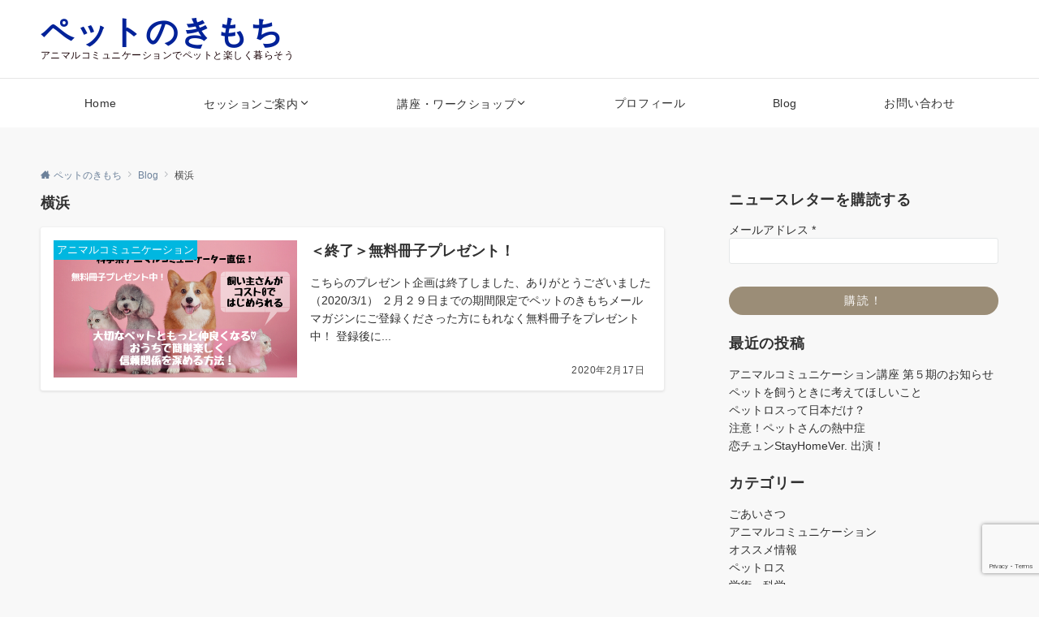

--- FILE ---
content_type: text/html; charset=utf-8
request_url: https://www.google.com/recaptcha/api2/anchor?ar=1&k=6LenD9gUAAAAAGte9sIktEleSigQDztAzVU658g7&co=aHR0cHM6Ly9wZXRub2tpbW9jaGkubmV0OjQ0Mw..&hl=en&v=PoyoqOPhxBO7pBk68S4YbpHZ&size=invisible&anchor-ms=20000&execute-ms=30000&cb=tt2wz8x4og9k
body_size: 48559
content:
<!DOCTYPE HTML><html dir="ltr" lang="en"><head><meta http-equiv="Content-Type" content="text/html; charset=UTF-8">
<meta http-equiv="X-UA-Compatible" content="IE=edge">
<title>reCAPTCHA</title>
<style type="text/css">
/* cyrillic-ext */
@font-face {
  font-family: 'Roboto';
  font-style: normal;
  font-weight: 400;
  font-stretch: 100%;
  src: url(//fonts.gstatic.com/s/roboto/v48/KFO7CnqEu92Fr1ME7kSn66aGLdTylUAMa3GUBHMdazTgWw.woff2) format('woff2');
  unicode-range: U+0460-052F, U+1C80-1C8A, U+20B4, U+2DE0-2DFF, U+A640-A69F, U+FE2E-FE2F;
}
/* cyrillic */
@font-face {
  font-family: 'Roboto';
  font-style: normal;
  font-weight: 400;
  font-stretch: 100%;
  src: url(//fonts.gstatic.com/s/roboto/v48/KFO7CnqEu92Fr1ME7kSn66aGLdTylUAMa3iUBHMdazTgWw.woff2) format('woff2');
  unicode-range: U+0301, U+0400-045F, U+0490-0491, U+04B0-04B1, U+2116;
}
/* greek-ext */
@font-face {
  font-family: 'Roboto';
  font-style: normal;
  font-weight: 400;
  font-stretch: 100%;
  src: url(//fonts.gstatic.com/s/roboto/v48/KFO7CnqEu92Fr1ME7kSn66aGLdTylUAMa3CUBHMdazTgWw.woff2) format('woff2');
  unicode-range: U+1F00-1FFF;
}
/* greek */
@font-face {
  font-family: 'Roboto';
  font-style: normal;
  font-weight: 400;
  font-stretch: 100%;
  src: url(//fonts.gstatic.com/s/roboto/v48/KFO7CnqEu92Fr1ME7kSn66aGLdTylUAMa3-UBHMdazTgWw.woff2) format('woff2');
  unicode-range: U+0370-0377, U+037A-037F, U+0384-038A, U+038C, U+038E-03A1, U+03A3-03FF;
}
/* math */
@font-face {
  font-family: 'Roboto';
  font-style: normal;
  font-weight: 400;
  font-stretch: 100%;
  src: url(//fonts.gstatic.com/s/roboto/v48/KFO7CnqEu92Fr1ME7kSn66aGLdTylUAMawCUBHMdazTgWw.woff2) format('woff2');
  unicode-range: U+0302-0303, U+0305, U+0307-0308, U+0310, U+0312, U+0315, U+031A, U+0326-0327, U+032C, U+032F-0330, U+0332-0333, U+0338, U+033A, U+0346, U+034D, U+0391-03A1, U+03A3-03A9, U+03B1-03C9, U+03D1, U+03D5-03D6, U+03F0-03F1, U+03F4-03F5, U+2016-2017, U+2034-2038, U+203C, U+2040, U+2043, U+2047, U+2050, U+2057, U+205F, U+2070-2071, U+2074-208E, U+2090-209C, U+20D0-20DC, U+20E1, U+20E5-20EF, U+2100-2112, U+2114-2115, U+2117-2121, U+2123-214F, U+2190, U+2192, U+2194-21AE, U+21B0-21E5, U+21F1-21F2, U+21F4-2211, U+2213-2214, U+2216-22FF, U+2308-230B, U+2310, U+2319, U+231C-2321, U+2336-237A, U+237C, U+2395, U+239B-23B7, U+23D0, U+23DC-23E1, U+2474-2475, U+25AF, U+25B3, U+25B7, U+25BD, U+25C1, U+25CA, U+25CC, U+25FB, U+266D-266F, U+27C0-27FF, U+2900-2AFF, U+2B0E-2B11, U+2B30-2B4C, U+2BFE, U+3030, U+FF5B, U+FF5D, U+1D400-1D7FF, U+1EE00-1EEFF;
}
/* symbols */
@font-face {
  font-family: 'Roboto';
  font-style: normal;
  font-weight: 400;
  font-stretch: 100%;
  src: url(//fonts.gstatic.com/s/roboto/v48/KFO7CnqEu92Fr1ME7kSn66aGLdTylUAMaxKUBHMdazTgWw.woff2) format('woff2');
  unicode-range: U+0001-000C, U+000E-001F, U+007F-009F, U+20DD-20E0, U+20E2-20E4, U+2150-218F, U+2190, U+2192, U+2194-2199, U+21AF, U+21E6-21F0, U+21F3, U+2218-2219, U+2299, U+22C4-22C6, U+2300-243F, U+2440-244A, U+2460-24FF, U+25A0-27BF, U+2800-28FF, U+2921-2922, U+2981, U+29BF, U+29EB, U+2B00-2BFF, U+4DC0-4DFF, U+FFF9-FFFB, U+10140-1018E, U+10190-1019C, U+101A0, U+101D0-101FD, U+102E0-102FB, U+10E60-10E7E, U+1D2C0-1D2D3, U+1D2E0-1D37F, U+1F000-1F0FF, U+1F100-1F1AD, U+1F1E6-1F1FF, U+1F30D-1F30F, U+1F315, U+1F31C, U+1F31E, U+1F320-1F32C, U+1F336, U+1F378, U+1F37D, U+1F382, U+1F393-1F39F, U+1F3A7-1F3A8, U+1F3AC-1F3AF, U+1F3C2, U+1F3C4-1F3C6, U+1F3CA-1F3CE, U+1F3D4-1F3E0, U+1F3ED, U+1F3F1-1F3F3, U+1F3F5-1F3F7, U+1F408, U+1F415, U+1F41F, U+1F426, U+1F43F, U+1F441-1F442, U+1F444, U+1F446-1F449, U+1F44C-1F44E, U+1F453, U+1F46A, U+1F47D, U+1F4A3, U+1F4B0, U+1F4B3, U+1F4B9, U+1F4BB, U+1F4BF, U+1F4C8-1F4CB, U+1F4D6, U+1F4DA, U+1F4DF, U+1F4E3-1F4E6, U+1F4EA-1F4ED, U+1F4F7, U+1F4F9-1F4FB, U+1F4FD-1F4FE, U+1F503, U+1F507-1F50B, U+1F50D, U+1F512-1F513, U+1F53E-1F54A, U+1F54F-1F5FA, U+1F610, U+1F650-1F67F, U+1F687, U+1F68D, U+1F691, U+1F694, U+1F698, U+1F6AD, U+1F6B2, U+1F6B9-1F6BA, U+1F6BC, U+1F6C6-1F6CF, U+1F6D3-1F6D7, U+1F6E0-1F6EA, U+1F6F0-1F6F3, U+1F6F7-1F6FC, U+1F700-1F7FF, U+1F800-1F80B, U+1F810-1F847, U+1F850-1F859, U+1F860-1F887, U+1F890-1F8AD, U+1F8B0-1F8BB, U+1F8C0-1F8C1, U+1F900-1F90B, U+1F93B, U+1F946, U+1F984, U+1F996, U+1F9E9, U+1FA00-1FA6F, U+1FA70-1FA7C, U+1FA80-1FA89, U+1FA8F-1FAC6, U+1FACE-1FADC, U+1FADF-1FAE9, U+1FAF0-1FAF8, U+1FB00-1FBFF;
}
/* vietnamese */
@font-face {
  font-family: 'Roboto';
  font-style: normal;
  font-weight: 400;
  font-stretch: 100%;
  src: url(//fonts.gstatic.com/s/roboto/v48/KFO7CnqEu92Fr1ME7kSn66aGLdTylUAMa3OUBHMdazTgWw.woff2) format('woff2');
  unicode-range: U+0102-0103, U+0110-0111, U+0128-0129, U+0168-0169, U+01A0-01A1, U+01AF-01B0, U+0300-0301, U+0303-0304, U+0308-0309, U+0323, U+0329, U+1EA0-1EF9, U+20AB;
}
/* latin-ext */
@font-face {
  font-family: 'Roboto';
  font-style: normal;
  font-weight: 400;
  font-stretch: 100%;
  src: url(//fonts.gstatic.com/s/roboto/v48/KFO7CnqEu92Fr1ME7kSn66aGLdTylUAMa3KUBHMdazTgWw.woff2) format('woff2');
  unicode-range: U+0100-02BA, U+02BD-02C5, U+02C7-02CC, U+02CE-02D7, U+02DD-02FF, U+0304, U+0308, U+0329, U+1D00-1DBF, U+1E00-1E9F, U+1EF2-1EFF, U+2020, U+20A0-20AB, U+20AD-20C0, U+2113, U+2C60-2C7F, U+A720-A7FF;
}
/* latin */
@font-face {
  font-family: 'Roboto';
  font-style: normal;
  font-weight: 400;
  font-stretch: 100%;
  src: url(//fonts.gstatic.com/s/roboto/v48/KFO7CnqEu92Fr1ME7kSn66aGLdTylUAMa3yUBHMdazQ.woff2) format('woff2');
  unicode-range: U+0000-00FF, U+0131, U+0152-0153, U+02BB-02BC, U+02C6, U+02DA, U+02DC, U+0304, U+0308, U+0329, U+2000-206F, U+20AC, U+2122, U+2191, U+2193, U+2212, U+2215, U+FEFF, U+FFFD;
}
/* cyrillic-ext */
@font-face {
  font-family: 'Roboto';
  font-style: normal;
  font-weight: 500;
  font-stretch: 100%;
  src: url(//fonts.gstatic.com/s/roboto/v48/KFO7CnqEu92Fr1ME7kSn66aGLdTylUAMa3GUBHMdazTgWw.woff2) format('woff2');
  unicode-range: U+0460-052F, U+1C80-1C8A, U+20B4, U+2DE0-2DFF, U+A640-A69F, U+FE2E-FE2F;
}
/* cyrillic */
@font-face {
  font-family: 'Roboto';
  font-style: normal;
  font-weight: 500;
  font-stretch: 100%;
  src: url(//fonts.gstatic.com/s/roboto/v48/KFO7CnqEu92Fr1ME7kSn66aGLdTylUAMa3iUBHMdazTgWw.woff2) format('woff2');
  unicode-range: U+0301, U+0400-045F, U+0490-0491, U+04B0-04B1, U+2116;
}
/* greek-ext */
@font-face {
  font-family: 'Roboto';
  font-style: normal;
  font-weight: 500;
  font-stretch: 100%;
  src: url(//fonts.gstatic.com/s/roboto/v48/KFO7CnqEu92Fr1ME7kSn66aGLdTylUAMa3CUBHMdazTgWw.woff2) format('woff2');
  unicode-range: U+1F00-1FFF;
}
/* greek */
@font-face {
  font-family: 'Roboto';
  font-style: normal;
  font-weight: 500;
  font-stretch: 100%;
  src: url(//fonts.gstatic.com/s/roboto/v48/KFO7CnqEu92Fr1ME7kSn66aGLdTylUAMa3-UBHMdazTgWw.woff2) format('woff2');
  unicode-range: U+0370-0377, U+037A-037F, U+0384-038A, U+038C, U+038E-03A1, U+03A3-03FF;
}
/* math */
@font-face {
  font-family: 'Roboto';
  font-style: normal;
  font-weight: 500;
  font-stretch: 100%;
  src: url(//fonts.gstatic.com/s/roboto/v48/KFO7CnqEu92Fr1ME7kSn66aGLdTylUAMawCUBHMdazTgWw.woff2) format('woff2');
  unicode-range: U+0302-0303, U+0305, U+0307-0308, U+0310, U+0312, U+0315, U+031A, U+0326-0327, U+032C, U+032F-0330, U+0332-0333, U+0338, U+033A, U+0346, U+034D, U+0391-03A1, U+03A3-03A9, U+03B1-03C9, U+03D1, U+03D5-03D6, U+03F0-03F1, U+03F4-03F5, U+2016-2017, U+2034-2038, U+203C, U+2040, U+2043, U+2047, U+2050, U+2057, U+205F, U+2070-2071, U+2074-208E, U+2090-209C, U+20D0-20DC, U+20E1, U+20E5-20EF, U+2100-2112, U+2114-2115, U+2117-2121, U+2123-214F, U+2190, U+2192, U+2194-21AE, U+21B0-21E5, U+21F1-21F2, U+21F4-2211, U+2213-2214, U+2216-22FF, U+2308-230B, U+2310, U+2319, U+231C-2321, U+2336-237A, U+237C, U+2395, U+239B-23B7, U+23D0, U+23DC-23E1, U+2474-2475, U+25AF, U+25B3, U+25B7, U+25BD, U+25C1, U+25CA, U+25CC, U+25FB, U+266D-266F, U+27C0-27FF, U+2900-2AFF, U+2B0E-2B11, U+2B30-2B4C, U+2BFE, U+3030, U+FF5B, U+FF5D, U+1D400-1D7FF, U+1EE00-1EEFF;
}
/* symbols */
@font-face {
  font-family: 'Roboto';
  font-style: normal;
  font-weight: 500;
  font-stretch: 100%;
  src: url(//fonts.gstatic.com/s/roboto/v48/KFO7CnqEu92Fr1ME7kSn66aGLdTylUAMaxKUBHMdazTgWw.woff2) format('woff2');
  unicode-range: U+0001-000C, U+000E-001F, U+007F-009F, U+20DD-20E0, U+20E2-20E4, U+2150-218F, U+2190, U+2192, U+2194-2199, U+21AF, U+21E6-21F0, U+21F3, U+2218-2219, U+2299, U+22C4-22C6, U+2300-243F, U+2440-244A, U+2460-24FF, U+25A0-27BF, U+2800-28FF, U+2921-2922, U+2981, U+29BF, U+29EB, U+2B00-2BFF, U+4DC0-4DFF, U+FFF9-FFFB, U+10140-1018E, U+10190-1019C, U+101A0, U+101D0-101FD, U+102E0-102FB, U+10E60-10E7E, U+1D2C0-1D2D3, U+1D2E0-1D37F, U+1F000-1F0FF, U+1F100-1F1AD, U+1F1E6-1F1FF, U+1F30D-1F30F, U+1F315, U+1F31C, U+1F31E, U+1F320-1F32C, U+1F336, U+1F378, U+1F37D, U+1F382, U+1F393-1F39F, U+1F3A7-1F3A8, U+1F3AC-1F3AF, U+1F3C2, U+1F3C4-1F3C6, U+1F3CA-1F3CE, U+1F3D4-1F3E0, U+1F3ED, U+1F3F1-1F3F3, U+1F3F5-1F3F7, U+1F408, U+1F415, U+1F41F, U+1F426, U+1F43F, U+1F441-1F442, U+1F444, U+1F446-1F449, U+1F44C-1F44E, U+1F453, U+1F46A, U+1F47D, U+1F4A3, U+1F4B0, U+1F4B3, U+1F4B9, U+1F4BB, U+1F4BF, U+1F4C8-1F4CB, U+1F4D6, U+1F4DA, U+1F4DF, U+1F4E3-1F4E6, U+1F4EA-1F4ED, U+1F4F7, U+1F4F9-1F4FB, U+1F4FD-1F4FE, U+1F503, U+1F507-1F50B, U+1F50D, U+1F512-1F513, U+1F53E-1F54A, U+1F54F-1F5FA, U+1F610, U+1F650-1F67F, U+1F687, U+1F68D, U+1F691, U+1F694, U+1F698, U+1F6AD, U+1F6B2, U+1F6B9-1F6BA, U+1F6BC, U+1F6C6-1F6CF, U+1F6D3-1F6D7, U+1F6E0-1F6EA, U+1F6F0-1F6F3, U+1F6F7-1F6FC, U+1F700-1F7FF, U+1F800-1F80B, U+1F810-1F847, U+1F850-1F859, U+1F860-1F887, U+1F890-1F8AD, U+1F8B0-1F8BB, U+1F8C0-1F8C1, U+1F900-1F90B, U+1F93B, U+1F946, U+1F984, U+1F996, U+1F9E9, U+1FA00-1FA6F, U+1FA70-1FA7C, U+1FA80-1FA89, U+1FA8F-1FAC6, U+1FACE-1FADC, U+1FADF-1FAE9, U+1FAF0-1FAF8, U+1FB00-1FBFF;
}
/* vietnamese */
@font-face {
  font-family: 'Roboto';
  font-style: normal;
  font-weight: 500;
  font-stretch: 100%;
  src: url(//fonts.gstatic.com/s/roboto/v48/KFO7CnqEu92Fr1ME7kSn66aGLdTylUAMa3OUBHMdazTgWw.woff2) format('woff2');
  unicode-range: U+0102-0103, U+0110-0111, U+0128-0129, U+0168-0169, U+01A0-01A1, U+01AF-01B0, U+0300-0301, U+0303-0304, U+0308-0309, U+0323, U+0329, U+1EA0-1EF9, U+20AB;
}
/* latin-ext */
@font-face {
  font-family: 'Roboto';
  font-style: normal;
  font-weight: 500;
  font-stretch: 100%;
  src: url(//fonts.gstatic.com/s/roboto/v48/KFO7CnqEu92Fr1ME7kSn66aGLdTylUAMa3KUBHMdazTgWw.woff2) format('woff2');
  unicode-range: U+0100-02BA, U+02BD-02C5, U+02C7-02CC, U+02CE-02D7, U+02DD-02FF, U+0304, U+0308, U+0329, U+1D00-1DBF, U+1E00-1E9F, U+1EF2-1EFF, U+2020, U+20A0-20AB, U+20AD-20C0, U+2113, U+2C60-2C7F, U+A720-A7FF;
}
/* latin */
@font-face {
  font-family: 'Roboto';
  font-style: normal;
  font-weight: 500;
  font-stretch: 100%;
  src: url(//fonts.gstatic.com/s/roboto/v48/KFO7CnqEu92Fr1ME7kSn66aGLdTylUAMa3yUBHMdazQ.woff2) format('woff2');
  unicode-range: U+0000-00FF, U+0131, U+0152-0153, U+02BB-02BC, U+02C6, U+02DA, U+02DC, U+0304, U+0308, U+0329, U+2000-206F, U+20AC, U+2122, U+2191, U+2193, U+2212, U+2215, U+FEFF, U+FFFD;
}
/* cyrillic-ext */
@font-face {
  font-family: 'Roboto';
  font-style: normal;
  font-weight: 900;
  font-stretch: 100%;
  src: url(//fonts.gstatic.com/s/roboto/v48/KFO7CnqEu92Fr1ME7kSn66aGLdTylUAMa3GUBHMdazTgWw.woff2) format('woff2');
  unicode-range: U+0460-052F, U+1C80-1C8A, U+20B4, U+2DE0-2DFF, U+A640-A69F, U+FE2E-FE2F;
}
/* cyrillic */
@font-face {
  font-family: 'Roboto';
  font-style: normal;
  font-weight: 900;
  font-stretch: 100%;
  src: url(//fonts.gstatic.com/s/roboto/v48/KFO7CnqEu92Fr1ME7kSn66aGLdTylUAMa3iUBHMdazTgWw.woff2) format('woff2');
  unicode-range: U+0301, U+0400-045F, U+0490-0491, U+04B0-04B1, U+2116;
}
/* greek-ext */
@font-face {
  font-family: 'Roboto';
  font-style: normal;
  font-weight: 900;
  font-stretch: 100%;
  src: url(//fonts.gstatic.com/s/roboto/v48/KFO7CnqEu92Fr1ME7kSn66aGLdTylUAMa3CUBHMdazTgWw.woff2) format('woff2');
  unicode-range: U+1F00-1FFF;
}
/* greek */
@font-face {
  font-family: 'Roboto';
  font-style: normal;
  font-weight: 900;
  font-stretch: 100%;
  src: url(//fonts.gstatic.com/s/roboto/v48/KFO7CnqEu92Fr1ME7kSn66aGLdTylUAMa3-UBHMdazTgWw.woff2) format('woff2');
  unicode-range: U+0370-0377, U+037A-037F, U+0384-038A, U+038C, U+038E-03A1, U+03A3-03FF;
}
/* math */
@font-face {
  font-family: 'Roboto';
  font-style: normal;
  font-weight: 900;
  font-stretch: 100%;
  src: url(//fonts.gstatic.com/s/roboto/v48/KFO7CnqEu92Fr1ME7kSn66aGLdTylUAMawCUBHMdazTgWw.woff2) format('woff2');
  unicode-range: U+0302-0303, U+0305, U+0307-0308, U+0310, U+0312, U+0315, U+031A, U+0326-0327, U+032C, U+032F-0330, U+0332-0333, U+0338, U+033A, U+0346, U+034D, U+0391-03A1, U+03A3-03A9, U+03B1-03C9, U+03D1, U+03D5-03D6, U+03F0-03F1, U+03F4-03F5, U+2016-2017, U+2034-2038, U+203C, U+2040, U+2043, U+2047, U+2050, U+2057, U+205F, U+2070-2071, U+2074-208E, U+2090-209C, U+20D0-20DC, U+20E1, U+20E5-20EF, U+2100-2112, U+2114-2115, U+2117-2121, U+2123-214F, U+2190, U+2192, U+2194-21AE, U+21B0-21E5, U+21F1-21F2, U+21F4-2211, U+2213-2214, U+2216-22FF, U+2308-230B, U+2310, U+2319, U+231C-2321, U+2336-237A, U+237C, U+2395, U+239B-23B7, U+23D0, U+23DC-23E1, U+2474-2475, U+25AF, U+25B3, U+25B7, U+25BD, U+25C1, U+25CA, U+25CC, U+25FB, U+266D-266F, U+27C0-27FF, U+2900-2AFF, U+2B0E-2B11, U+2B30-2B4C, U+2BFE, U+3030, U+FF5B, U+FF5D, U+1D400-1D7FF, U+1EE00-1EEFF;
}
/* symbols */
@font-face {
  font-family: 'Roboto';
  font-style: normal;
  font-weight: 900;
  font-stretch: 100%;
  src: url(//fonts.gstatic.com/s/roboto/v48/KFO7CnqEu92Fr1ME7kSn66aGLdTylUAMaxKUBHMdazTgWw.woff2) format('woff2');
  unicode-range: U+0001-000C, U+000E-001F, U+007F-009F, U+20DD-20E0, U+20E2-20E4, U+2150-218F, U+2190, U+2192, U+2194-2199, U+21AF, U+21E6-21F0, U+21F3, U+2218-2219, U+2299, U+22C4-22C6, U+2300-243F, U+2440-244A, U+2460-24FF, U+25A0-27BF, U+2800-28FF, U+2921-2922, U+2981, U+29BF, U+29EB, U+2B00-2BFF, U+4DC0-4DFF, U+FFF9-FFFB, U+10140-1018E, U+10190-1019C, U+101A0, U+101D0-101FD, U+102E0-102FB, U+10E60-10E7E, U+1D2C0-1D2D3, U+1D2E0-1D37F, U+1F000-1F0FF, U+1F100-1F1AD, U+1F1E6-1F1FF, U+1F30D-1F30F, U+1F315, U+1F31C, U+1F31E, U+1F320-1F32C, U+1F336, U+1F378, U+1F37D, U+1F382, U+1F393-1F39F, U+1F3A7-1F3A8, U+1F3AC-1F3AF, U+1F3C2, U+1F3C4-1F3C6, U+1F3CA-1F3CE, U+1F3D4-1F3E0, U+1F3ED, U+1F3F1-1F3F3, U+1F3F5-1F3F7, U+1F408, U+1F415, U+1F41F, U+1F426, U+1F43F, U+1F441-1F442, U+1F444, U+1F446-1F449, U+1F44C-1F44E, U+1F453, U+1F46A, U+1F47D, U+1F4A3, U+1F4B0, U+1F4B3, U+1F4B9, U+1F4BB, U+1F4BF, U+1F4C8-1F4CB, U+1F4D6, U+1F4DA, U+1F4DF, U+1F4E3-1F4E6, U+1F4EA-1F4ED, U+1F4F7, U+1F4F9-1F4FB, U+1F4FD-1F4FE, U+1F503, U+1F507-1F50B, U+1F50D, U+1F512-1F513, U+1F53E-1F54A, U+1F54F-1F5FA, U+1F610, U+1F650-1F67F, U+1F687, U+1F68D, U+1F691, U+1F694, U+1F698, U+1F6AD, U+1F6B2, U+1F6B9-1F6BA, U+1F6BC, U+1F6C6-1F6CF, U+1F6D3-1F6D7, U+1F6E0-1F6EA, U+1F6F0-1F6F3, U+1F6F7-1F6FC, U+1F700-1F7FF, U+1F800-1F80B, U+1F810-1F847, U+1F850-1F859, U+1F860-1F887, U+1F890-1F8AD, U+1F8B0-1F8BB, U+1F8C0-1F8C1, U+1F900-1F90B, U+1F93B, U+1F946, U+1F984, U+1F996, U+1F9E9, U+1FA00-1FA6F, U+1FA70-1FA7C, U+1FA80-1FA89, U+1FA8F-1FAC6, U+1FACE-1FADC, U+1FADF-1FAE9, U+1FAF0-1FAF8, U+1FB00-1FBFF;
}
/* vietnamese */
@font-face {
  font-family: 'Roboto';
  font-style: normal;
  font-weight: 900;
  font-stretch: 100%;
  src: url(//fonts.gstatic.com/s/roboto/v48/KFO7CnqEu92Fr1ME7kSn66aGLdTylUAMa3OUBHMdazTgWw.woff2) format('woff2');
  unicode-range: U+0102-0103, U+0110-0111, U+0128-0129, U+0168-0169, U+01A0-01A1, U+01AF-01B0, U+0300-0301, U+0303-0304, U+0308-0309, U+0323, U+0329, U+1EA0-1EF9, U+20AB;
}
/* latin-ext */
@font-face {
  font-family: 'Roboto';
  font-style: normal;
  font-weight: 900;
  font-stretch: 100%;
  src: url(//fonts.gstatic.com/s/roboto/v48/KFO7CnqEu92Fr1ME7kSn66aGLdTylUAMa3KUBHMdazTgWw.woff2) format('woff2');
  unicode-range: U+0100-02BA, U+02BD-02C5, U+02C7-02CC, U+02CE-02D7, U+02DD-02FF, U+0304, U+0308, U+0329, U+1D00-1DBF, U+1E00-1E9F, U+1EF2-1EFF, U+2020, U+20A0-20AB, U+20AD-20C0, U+2113, U+2C60-2C7F, U+A720-A7FF;
}
/* latin */
@font-face {
  font-family: 'Roboto';
  font-style: normal;
  font-weight: 900;
  font-stretch: 100%;
  src: url(//fonts.gstatic.com/s/roboto/v48/KFO7CnqEu92Fr1ME7kSn66aGLdTylUAMa3yUBHMdazQ.woff2) format('woff2');
  unicode-range: U+0000-00FF, U+0131, U+0152-0153, U+02BB-02BC, U+02C6, U+02DA, U+02DC, U+0304, U+0308, U+0329, U+2000-206F, U+20AC, U+2122, U+2191, U+2193, U+2212, U+2215, U+FEFF, U+FFFD;
}

</style>
<link rel="stylesheet" type="text/css" href="https://www.gstatic.com/recaptcha/releases/PoyoqOPhxBO7pBk68S4YbpHZ/styles__ltr.css">
<script nonce="O4YIKa_QgqbXdix3OF2enw" type="text/javascript">window['__recaptcha_api'] = 'https://www.google.com/recaptcha/api2/';</script>
<script type="text/javascript" src="https://www.gstatic.com/recaptcha/releases/PoyoqOPhxBO7pBk68S4YbpHZ/recaptcha__en.js" nonce="O4YIKa_QgqbXdix3OF2enw">
      
    </script></head>
<body><div id="rc-anchor-alert" class="rc-anchor-alert"></div>
<input type="hidden" id="recaptcha-token" value="[base64]">
<script type="text/javascript" nonce="O4YIKa_QgqbXdix3OF2enw">
      recaptcha.anchor.Main.init("[\x22ainput\x22,[\x22bgdata\x22,\x22\x22,\[base64]/[base64]/UltIKytdPWE6KGE8MjA0OD9SW0grK109YT4+NnwxOTI6KChhJjY0NTEyKT09NTUyOTYmJnErMTxoLmxlbmd0aCYmKGguY2hhckNvZGVBdChxKzEpJjY0NTEyKT09NTYzMjA/[base64]/MjU1OlI/[base64]/[base64]/[base64]/[base64]/[base64]/[base64]/[base64]/[base64]/[base64]/[base64]\x22,\[base64]\\u003d\\u003d\x22,\[base64]/DsWbDkGzDhiDCl3c7I2F/[base64]/PMKbBsKtwpkXwpYBU8Kfw5kAwqLCokQifH0EwrHCiVjDp8KkAGbCusKgwoc3wonCpybDqQAxw7MZGsKbwpkbwo02DlXCjsKhw405wqbDvBTChGp8KF/DtsOoIQQywokpwpVqYQTDgA3DqsKaw4o8w7nDikIjw6UjwrhdNkrCq8KawpA+wr0IwoRZw4FRw5xCwqUEYjoRwp/CqTnDt8KdwpbDr3M+E8KVw67Dm8KkDVQIHRbCssKDaibDv8OrYsOTwqzCuRFbL8KlwrYqOsO4w5d4T8KTB8KmXXN9wqbDtcOmwqXCsGkxwqpnwq/CjTXDucK6e1VWw6VPw61EES/[base64]/[base64]/[base64]/ccK/BMODwoZRwrdLAhnDt0EEJTbDuh3Dljk5wpEcJAZWcSMsDg/CnsK9TsKLFMKGw7/Dmw/CjR7DnsO8w5zDv3xCw6XCgMOlw5AEF8Ofb8OKwp3CkhnCgjfDsh8mf8KbRXXDvDRaRMKQw7cNwq97OcK3bgIbw5XCnR5kYARAw7zDhsKDIyLCi8OQwrXCj8OCw4hBFnh6w5bCjMK0w4AaB8Kmw7jDpMK8MMO4w7nDoMKHw7DCgVc0bcK6wohCwqVLY8Kqw5rCgMKyFD/DhcOWUj/[base64]/wqNCHgRYw4fChA7CjxpPw7vChnjDglfDqFFXw60ewoPDvGRNJkvDuFbCssK5w5lgw7tGPcK6w6bDiFXDh8O/wrlfw6/[base64]/[base64]/w6pGGARyw5HCusKFPcOnwr/Du8OWwrxVwpwbDxpvZifDqMKgXUrDqsOxwqjDm0DCjxPCjsKsAsKbwpR9w7bCmmZWYgA2w63CvivCmMKkw6TCr2kMwrlHw55Hb8O3w5bDn8OYTcKfwox+wrFewoUQW2trHgPCvHvDs2PDjcOzP8K/JyVXwq9LcsKwVBl8wr3DgcKWQzHCscK3Iz5nE8KcCMOQHnXCsWssw5wyNHrDkVkGGzDCs8OqCMOww6rDp38Sw7Epw5kqwp/DqWMJwoHDvMOHw41nw4TDg8KUw7JRcMOuwoDDnh0lYcKyHsOOLSApw5hyVjXDm8Kfb8Kdw55IYMOSZCTDv0rCjcOiwq/CusK/wrpzOcKiV8O4woXDtMKFw5A6w53DvR3CjsKhwqEJfSVKJTEHwpDCiMK2aMOBecK8OyjChRPCpsKSw4UuwpUbBMO9Wwo/w4rCtsK3E0h/KhDCm8KuPkHDtXZgYsO4E8Kjfl8iwoDDhMOewrnDuDwRWcOww4nCtsKTw6Qpw6Rqw6Zowp7Dh8OOfMOIIsOhw7M0w4QpJcKTB28iw7TCnSQAw5LCgB42wq/DgnzCpHcrwq3CqMOBw5wKPxPDvsKVwpIRBsKEQsKAw5JSZsOMbmAbWkvDoMKrZcOWHcONFR4EV8OHDMOBYElnNyvDh8Oqw4M+HcOgUVwnEnRzw7HCrMO2cW7DvCrDrz/Dg3jCtMKVwoNpNMObwrXDiAfCp8ONEBLColpHYQZjFcK/TMKSBwrDrTAFw7MkMHfDgMKbw63CpcOaDTklw6LDt01sTQTChcK+wpbCg8Kdw4PDmsKpw5DDmcOdwrFTbknClcOGNl0AJ8Omwoouw6vDg8Oxw57DjU7DhsKAwq/Cp8KdwrEBeMKlA3HDjMKBVMKHb8O7wq/DnzpJwoFUwqY2dMOFFR3DocOFw6XCsl/[base64]/CgRFCClB6bCMuDAI2wochw5EywqfChMKBJ8K+w7zDn1YxBn8jB8KOcCzDpcKPwrDDucK4UljCisO3Hl3DisKDC0XDvSViwrXCpWodwoXDtjRYADzDrcOBQHYsQilzwrHDqxphFTAWwp5PLMO/[base64]/Dg8Obw59rFMK0wqgRbcKow4fCkmjCksO9wpbCmlhsw6PCklfDqjHCvcOdIiHCs2dTw4/Cpwg9w6PDvMKEw7DDox3CvcO9w6JHwpzDpVLCqMKAKR8Nw6HDlyrDjcKiecKBRcKzLB/CqQ0ybcKERcK2DRjCnMKdw5QsHCHDqW4kGsK7w43DocOEQsOmEcK/KsK0w7DCslTCoBPDpsKmT8Kkwo1jwo7DnxVGLU/DozfCpVFJZA9iwoHDn1vCgMO7IxvCkcK6JMK9cMKmY0vCicK8wrbDlcK2A3jCpDvDtGUQw7zDvsKFwpjCtsOiwqQ2XlvCpMK4wrMuEsOIwrDCkgvDgsK/w4fDvFRfWcO2wpw9DcKFw5DCvmJXM1DDpBY0w5LDtsKsw7gccRnCkilYw7fCrn0cLVPDuGZxVsOswqdALsOZazMqw77CnMKTw5fDksOLw5LDpVbDt8OBwq3CmE7ClcOdw63Cn8Kfw5FkSz/DrMK1w5fDs8OrGjUrAWvDscODw60adMK2bMO/w7FSfsKjw5hkwoPCq8O/w5fCn8KfwpbCoG7Dji3Ci2/DgcO2VcKQbsOvKcO4wqzDnsOvCFfCrmVHwpAkwrQ1w7TCmsKhwotcwpLCgn89UVAHwrVsw4TDnA/[base64]/CoCt9w5FrbWZCw54hw5lgw57CvsKMbsKESjAFw5o4FsK4wqLCiMO6L0jCp34Ow5QWw63Dm8OhMlzDgcK/cHXDiMKKwpDCq8Ovw5zCvsKGTsOkclzClcK1LcK/wpAUbTPDs8OkwrkOdsKxwofDsT4nX8OlXMKcwrjCs8KPGX3ChcKMMMKcw5XDqwzCnTnDscOxExsBwrrDt8ORbSwUw4FtwpYpFsKYw7ZrM8Kpwr/DvS7Co0o2QsKMw7HCpnxSwqXCuHhtw4JKw6wqw5EgKUfDjzDCt3/DsMOrS8O2NcK8w63CmcKNwoQ6wpXDjcK4CMKTw6RBw5lebQYXPwI4w4LCpsKSCS/[base64]/[base64]/wqnDksOYT17DmFoOwqoiwpDCk2Vuw480RSHCiMKkHsO7wprDlTktwroGPjvCkhvCtSABGsOcKAbDjhvDuU/[base64]/DmcOBwpXDv8O5TyBjH8KrbHvCqC8uw4HCnMKFIMObw43DsSnCkT7DjkHDmiLCpcOcw6TCpsKmw6Apw73DulfDl8OlOy5OwqAIwp/DsMK3wqXCvcOQw5Z+wp3Dv8O8C0zClzzCjV88TMORdsO5Qz9VPRXDt3I3w6Bswp3DuVAKwrIww5VHODjDmMKUwqjDp8OkZsOkMsO0flDDrlLDh3bCgMOSDyHCl8KwKR0/[base64]/Cj8KXwq/DiMKgc1HDhTo7wroyb8OiC8OCTVjCm25+Jhowwr7DinkMVA88IMKuG8KnwpA3woVMXcKsIWzDnkXDsMKEak3DmyN0GcKawoPCtnbDo8K6w6dJQAHCqsO9wobDrHQ1w6HDuHzDk8Onw5/CpgPCh0zCmMK5woxoAcO/[base64]/w7UVbcO5wqrCngRSasOgw7bDmVh2wo9iEMOKWVHCljbCs8OSw4Jlw53Ch8KIworDpsK0XWDDrsKvw6snFMO9wpDDn15ww4AObgZ/wol4w5nCn8OtMT9lw4Aqw5TCnsK/[base64]/CrMKrFVc8w6UEXFRfwobCocOiw4HDs8KGZxlYwrAhw6c+w5bDvy4zwoAswpLCiMOzfMKNw7zCiwHCmcKFezcVZsKFw7PCo3wUSQLDnnPDmTZUwrHDuMOAflbDnjg3SMOawpzDrWnDs8OXwoIHwotYLkoCDlJ2w6jCrcKnwrNpHk/DvTHDmMO0wqjDsyrDqcOreH7CksKSYMKJFsOqwrrCmiLCh8K7w7nCghfDg8O+w6fDuMOgw7pLw7MVT8ObcQbChsK2wrXCiVnCnsOJw5PDvDwHE8Oiw7LDig7CqH3CgcOsDU/Dvz/CkMOXZUvCs3ILdMKBwqTDixAxWAHCj8KFw6MacnUrwojDvxnDkWpdJ3dOw43ChSk+aGBmLSTDuVtQw5LDiA/CrzrDnsOjwp7DmFFhwp9SZsKsw6zDvcKcw5DDkUk6wqpGw5XDpMOBB0Qaw5fDgMOWw5jDhDHCosObfA12woMgVxNJwprDsU4kw7FTw6MFVMKzX3ERwo15MMOww58PCsKKwpDDqMOUwpZLwoTCj8OPG8KJw5XDpsOuJsOCVMKWw7Y9wrHDvBRVO1XClBIjBzTDl8Kfwo/[base64]/E8Otwo/Cp8OLw73DhsK3wpfDoFwawpjCh8KCw79wK8Omwrhjw77DiT/Cu8KKwo/Drlshw7RfwonCkADDssKAwqpidMOSwrPDpcO/VwHCk1tvwrfCo2NzW8OFwpg6akbCmsK1Wz3CrMOGTcOKHMOyWMKYH1jCmcKhwrrCqcK8w7rCpQ4ewrNEwpdHw4ITYcKew6QZezvDl8OdXkTDuTglLF8nZgbCocKtw4DCtMKnwpDChG7ChjB/Z2rDmEt1CMKew6XDksOAwrLDmMOyCcOSTibDg8OhwooGw5Q7UMO/TMOiRMKlwqZlCwFWYMKTVcO0wrDClEBgHV3Cp8OtO0Nud8OrUcOlAE11GcKCwrhzw6VRNmvClHRTwprDtTZMVmlBw4/DvsK4wooGJADDo8O2woc/TTN7w44kw7IgCcK/bHXCn8Opw4HCtyw5J8OHwq4nw5ASesKJKsOTwrp9GFEYA8KfwqjCty/Cmxc4wo8Iw63Cp8KFwqlNRE7CtV1zw5cMwrzDs8KjZnsxwqnCqkgZBhgZw5jDgMKxbsOCw5DDusO1wrLDqsKAwrsuwptnBQ9heMORwqTDuRJpw4/[base64]/CvmwVFE/ChMO9wrkhwqHDgwnDmsO1wq/CuMKFJ3kMwq5DwqENH8Ona8KBw47CosK8worCscOXwrpccEXCrVhKMF1bw6Z5PcKZw5B9wpVmwqLDlsKRasODJjLCpXbDgl7ChMOceE46w57CtsOtc2LDvVU8wq3Ct8Kow5DDlFEKwrAmXUzCvcO0w4RuwoNxw5kIw6jCnm3DuMOjeCTDvSgPFG3Dh8Oew5/CvcKyVH5Ew5zDkcOTwrxBw48Yw65oOTnDuG7DmMKVwprDm8K7w7Ehw5jClV/Cgixow7vCosKnfG1Bw6I1w4bClD0LecOmdcOFUMOrbMOiwrnDuFDDo8Ouwq3DkUVPLsO+B8OvADfDlAF6esKeUMOgwrDDj2c2XyHDl8Ovw7fDh8Kvw58PJgTCmwTCuVwdEXdiwop0EMO0wq/Dk8KHwpnCgMOiw63CtsO/F8Kfw61QBsKlPRs2U1zCvcOlw6chwqAgwo8sR8OEwozDlilowpkmQUsJw6t/wqFyXcKPYsKQwp7Ck8KHw7wOwofCjMO4w6nDg8ORXGrDpwvDsE0OVhghDGHCkMKWdcKSR8OZKcOMLsKyRcOcHcKuw4vCmBlyUMOAYD4jwrzCh0TChMOvwpvDoQ/DtU9/wp8GwozCoVw0wrXCksKCwp3DnknDpHLDlhzCln4Uw6vChBA8McKzdRjDpsOJBMKrw5/CiyoWecK/[base64]/wp4owoDDoDfCiFNDOSVdwrHDuhFPw4/DjsO+w5jDuywwF8KWw5cSw4PCksOyI8O0PBLDlRjCl2zCuBEvw55Pwp7DjD1cQ8OfbMKdWMKww4h3N0dnK0DDn8OPWX4Fw57ChVLDokTCiMKPcMKww6s9wrQawpI1w7LCm3/Cpwd6YzQ3GWPCvRbCoxfCuR43BMOhwpcsw5TDhn/DlsKMwpXDl8OpP2DCmcOewrUcwq7DksKTwrkBKMKNWsKvw73CucOwwrJZw7MxC8K1woXCrsOaBsKXw5ssCsKiwrspXB7DjR/Dq8OFTMOsbcOdwrbDrEMMGMOPDMKuwollwoMIw4F/woB6KsKcIXTColo8w4QCLCYhDmXDkcKUwpMRacKfw6PDq8OOw6lcVyJAEcOiw7Rjw5RbOCY5QFzCn8K/[base64]/[base64]/CqMOpwpEPw7F5wqPCr2AyX8K+wod/[base64]/Dp3nCpFbDuDrCiDjCpMOXwrdaScOoKMONCMK5w6BCw7t7wqcCw6ZDw7gMw5k8DmEfFMKkwolMwoPCoQttL3Uow5TCqmAiw7cdw7QbwrzCs8Osw5fCkTJHw5UXYMKDN8O7UsKWOMKKcW/CtxZJSgh/wrTChMOOacKFAQnDkMKxXMODw6lTwr/ChW7CjcOJwpfCrDvCiMK/wpDDt2LDvUbChsKLw57DrMK7EsOzF8KJw5pVJ8OWwqlaw6vCs8KeUcOOwojDoHhdwofDpTAjw4ZFwqXCpzADwrDDqsOZw5pBLsK7dcOuBSnCtwQIcEIDR8O/[base64]/woQDKn0gwovDmHTCn8K5w5YQwqd1ET/Ch8OaesOWem0qH8O8w5vCiG3DtFPCt8KeWcKTw7wxw5zCgA4Ow5U6wrXDoMOXZxAQw71vH8K8F8OzaGtRw6bDqMK2Rw9twpDCjWUEw7hqNcKQwoE6wqlgw4I7OsK6w6U/wr4EOSx9dsOQwrB4wp/[base64]/Cn8Ogw4DCh8Oow7vDlycLw5Fgw5bCl8KWwpHCihzCosOawq8ZJwAeQAfDp3BWdzLDkB3DqyQadcKQwoPDo2/Cg31IO8OYw7R7FMKlOivCsMKIwodKLMKnCgnCsMO3wo3DhcOLwoDCvwzCgWs0YSMNwqXDnsOKFcKbbWFRD8OOw7dYw7bCsMOSwrLDiMKdwofDrsK5VFzDhXISwqxWw7zDv8KZfDnCviFSwoYCw6jDtcKXw7fCrV03wonCrAkNwohrL3jDg8Kjw7/CocOcFB9vfnVBworCgMOhNHrDmQZ1w47Ch2pOwo3Dl8OiQGrCux3DqF/[base64]/ChcKaORHCkjLCvsOEwq9Uw5LDkcOuBT/DsEMTbT/[base64]/[base64]/V8OUw5PDpm1nGRXCuMKgw4LDncOXEmULGMKNQ28dwpIVw6LDrsO2wqPDs1XCpVRTw5tyHcK1JsOrfsObwqInw6TDkTAxw59uw4vCksKIw7o/w6JLw7HDtsKLABQfwrZxHMKXQ8O7dsKEHzHDnwMrbMOTwrrCuMObw6oqwrYswp1Jw5ZTwrs1Il/DmEcEbnzCh8O9w5Q9K8Kwwr1TwrHDlCDCt38Gw5HCpsOKw6Q8w5kTMMOiwpoCFlV4TcK6XTfDkgLCtcOKwrNiwqVEwpnCi0rCkgsGFGwfE8OHw4XCtMOwwoVpX18Ww7cSPCrDqSwYaV0Zw4tew6ssCcOsEMK2MEDCncKwc8OjLsKYTE/[base64]/[base64]/OsKHwqrCoCl1wr9zScKBPsOYZi7CvV1Uam/DrTR9w6Y+e8OgN8OJw47Dj1/CozjDksKFf8Obwr7Cm1LDtWHChEzDugd6fcOBwqfCmgBYwqR7w4PDmkB4ISwsKwAPwonCpzTDgcO/[base64]/DtcONECPDoMKBHz/[base64]/wrcDwqHCsxHCjSDCqkTCgF9ewqh+RMKrwqVkNWVAHykbw6xiwq0ZwpbCkEhid8K7b8Kta8OZw6PChF9ACsO0wpzCuMKnw6/CtMKyw5LDoiVfwpofFwnCi8OIw6NHBcKVAWppwogRa8OlworCrWQKwpbDvUfDgsO8w5k9ES/DqMKuwrgmZmjDiMOAX8KTE8OkwoI6wrQlbSDDgcK4AcORPMOOHG/DqU8cw4XCrMOWOxDCsWjCrglFwrHCuBYcYMOOb8Obw7zCukMuw5fDr2fDqXvCt0nCqgnCuxTCnMKIwpsNBMKdQmnCqxPCo8O8AsOgbCXCoBnCuEjCqzXCk8OvOH9awrdGw7fDoMKmw7DDjjnCp8OiwrTCsMO/fAzCqC3DosO1I8K7bMO/BsKrfsKvw7fDtsOEw7BafUHCqH/Cr8OYR8KfwqXCvcOxRVokfcOHw6hAaD49wpghKkrCiMODHcKUwp4ZecKxw7IOwo3DnMKNw7rDhsOTwr3Cs8K7blnCuQN/wqzDgDnCr3jDhsKeNMOVw4JSEcKuwotbb8OAw6xdQ2Mow7RIwrHDi8KAwrbDt8O9YgkoTMOJwojCvHjCv8ODRsO9wp7DlsO/w6/CjxPDv8KkwrZLOMObJAMPG8OCBwbDj2E3DsO1G8K6w604ZMOjw5rCkRUffWodw5A6w4nDssOXwo3DscKBSgNtS8Krw7wpwqvDkl81bMKpw4fCkMOxP2x/OMOfwppAw4fCrcOONlzCtx/CosKAw48pw7nDmcKqA8K1FVnCrcOeLEvDisOCwpPClsOQwqxUw5HDgcKhbMKxF8KaNFbCnsKNUsOow4kaVjIdw7jDuMKGeHtmNMOzw5s4wqnCisOYLMOPw4s0w6sBexREw5lLwqJbKjJjw4kswpbClMKjwoLCksK9VEfDpl/[base64]/H8KNCsK8E1dUacKNQsKbXMKMw7MPDcOZwo7DosO3XH/[base64]/DjijCgUdoD0zCqMOEFcObwpjDmH7Cs3tiw5EOwr/CuBzDmiHCk8OyPsO/w40zDhXDl8O/[base64]/wooLAGpCRcK/wpHDrCTCo8KpM8O5wppKwqXDnBJhwozDi8KPwr9VKsOWYcKBwpdFw7XDpcK8L8KjKi8gw4A2wpXCg8K2LcObwpjCtMKFworCmQ4/AcKHw64wRAhMwoXCmT3DuQzCr8KWcGTCsj/CtcKLETUBYyVcZsKmw4wiwr1yAFDDjHBxwpbCgB5KwobCgBvDlsOQUQRJwqIuUixlw6BqU8OWaMK3wrw1B8OkGDXCkU9eKEDCl8OEE8KqSVUWVz/DscOKaX/CsmTCrHTDmXsvwpbDrcOqdsOQw63DhMOywq3DoBcmw4HCsnXDjgTCm15fw7h5wq/Cv8O/w63CqMONWMKewqHDhMOawoPDr2RUQzvCkMKLaMOlwo8helVBw5F+ElbDjsOqw67DhMOwaV7CkhbDmmzCoMOKwosqayHDvsOlw7Jbw53DrhF9FsO+w7YuCkDCsWRKw6jCmMKfO8KCF8Kmw4cERcOXw7/DqcOfw4Fpc8KiwpTDkRw5HMKJwqTDin3Cm8KPdFxOY8KCJ8Kww4lGB8KpwoIVc1EQw5Avwq0Lw4DCowbDn8KDNip7woM3w55cwqREw6cGIMKMFMO7U8OSw5cIw6wVwo/DpllEwoRZw53ClgfCnD4CVxtrwp93NMOXwrHCusO9w4/DncK7w7Mawq5Hw6RLw6Vpw6TCj1zCjMK0K8KdZ3d4RMKuwpBRH8OnLVgCY8OCZyTCig0SwpBRScO/[base64]/w7bDih/CmyM9w74PwoRAKcOtw43Ct8KgUDlBPyTDnxQMwrHDmsKAw5ZmZV/Dok0Ew7JxQsOJwrbCsUM6w5VWdcOMwrYFwromfXJOwq4xIRsNIzDCjsKvw7gVw5HCnHRJBsKCScKSwqNtLj3ChzQgw7ksX8OHwp1ZBm/DisOHwpMKS347wpnCt3oTA14pwrBmUMKMEcO8KWd9aMK8J3vDoljCiQIHPCRaU8Oyw5zCqnRkw6IAImEzwq9bWkbCvinCv8ORZn0ec8KKIcOnwp54wobCnMK2ZEJMw67Cplxawq0Ne8ObWzQUbxEoccO2w5/DvcOXwovCjMO4w6MBwpxCZjDDlsK5bWXCvzVHwr9bVcKtwoXCjMKJw7LDr8Opw4ICwowZw5HDpMK9J8K/w5zCrAl8a2/ChMOjw7Nyw4wbwq0ewqzChhoSQwFMAFp9dcO9CsOjRsKmwobDrsKOaMOYwopFwqF/[base64]/CusKpM8KWwr02wqvDoCLDm8OPwovDuVY1wqQQw4zDrcOvM0JTRMOJDsKoLMOZwrdowqwpbR7Cg3EeCcK1wocIwpDDsAjClgzDtwLCjcOWwofCssOhZhFoL8OMw7HDt8K3w5rCvsO2DH/CiEvDvcOLYsKfw7FXwqTCu8OnwqNew7JxeTYFw5XClcOJKcKXwod5wpDDuX3CkgnCmsK8w6nDv8OwdsKBwqAWwpXCtMOiwqBJwobCogbDsw/DikI8wqvDmEfCjCMoeMKqX8O3w7BMw5DDlMOIYMKgBH1edMOtw4bDjMO9w7bDlcKyw5DCj8OsH8ObQy/CnRPDg8OzwonDpMOww67Cs8OUPsKlw6FwDj1vK3vCssO5KMKQwo5Zw5A/w4jDpsK4w6gSwoPDp8KVScOFw5tNw48SCMOycUTCvVfCuSBPw6TCjMKSPgLCr3M5METCm8K1dsKOwrIHw4/DusO4eSJMEsKaMA9OWMK+dHDDowRPwpHCrE9OwpjClTPCmyUdw74nwo/DocK8wqvCuAsIWcOlc8KyUwV1XRfDgD3DjsKHwofDvRVBwovDi8KUKcKSKMOuccKbwrnCnUbDucOFw49Dw6pFwrDCgA/Cjj0SFcOOw7XCkcKPwpZRSsO8wr7Cq8OIOwzDiT3DlSzDuXMEag3Dq8Ouwo9feX/CnF0uNwN5wq9RwqjCsE1aYcO/w4x2eMKUShMBw5ooRMK5w6IewrF4IkpLV8K2wptSe1zDlsKDCcOQw4EJBMO/wq8QcnbDo3fCkF3DmgvDk2Viw5AvEcOXwoISw7oHUx7CqcO1AcKww5nDsV7Cjxxaw7TCt2XDtnDDucOgw5bCimlNInvCqsOFw6Z9w4hkIsKdbFLCmsKjw7fCsx0oXWzDk8Onwq1WNFrCisO4woV1w6/[base64]/[base64]/Cu8OjTR3DtV8cEW0Sw4drw7HCgsOvWTBWw585bU0dZUwiRTvDocKswrrDmE3DkWdhHzd/woHDg2rDgQLCrcKfJQDDtMK1QUHCp8KGFC4YAxRqG1JMK1LDojtIw6xKw7AOOMOac8Knw5bDryZEHMOaZFnDrMKiwoHCmMKow5HDvcOTwonDlSXDvcK/FsKswqlJw6fCt2PDjgDDolAOw7wWZMOTKVnDhMKEw6dNbMKFGXPCvQ9HwqPDpcOcRsK8woNzWcOvwrpeTsObw689KMOZPMOleB9twpbDuhDDhMOmFcKAwqzCicO7wp8zw6PCsk/Cp8Kzw6jDh2bCpcKxw7JYwpvDgwhbwr9nDCDCoMK6wqvCsXAaZ8O8U8O1chh9f3TDj8Kbw6nCpMKzwrBNwrbDmsOTVxU3wqXCl1LCicKcwr4mPMO9wqzDqMKgcR/DusKFSmrCuDU7w7rDny0cwp13wpU2w5p4w4vDhsOSNMK9w7FUTxAnVcOVw4xQwq0fWiJfPEjDiF/[base64]/DgTAQwrdjY0LCiHUhw59pGAAIbyvDphFgN1xSw5ZHw7J6w4nCjcO5w7/[base64]/wq0vE8OLacO1w4TCvztxI8KJwr4jNMO4wpp9wps+D3BawpjDncO+w6w/[base64]/w4w7w7FUw4DCpcOTwpdYFBFtCHM1WyTCuWHCqMO7wq5rw7hEIcODwrNffWNQw6U6wo/DvcKWwoU1FVrCu8OtCcO7d8O/[base64]/[base64]/w5PCusKMD8OJDMK9w6VxfT1Owo56DSXDjjF3YVnCtBXCsMK8w5/DicOow5pPDGrDkcKQw4PDhkspw7oVIsKBw5XDljTDjAMfOMOAw5ZxO1YIHsO1M8K1IDXDlC/CoAc0w77CqVJewprDui5zw7PDijE4dz0vAFLCisKYASszLcKRcgFdw5ZWP3ECSm0lCV47w6nDnsKCwofDq1fDvAVjwog8w5bCpX/CoMOEw7gTHS8Se8Oyw4XDhwt4w5PCs8KeQ1HDgMOgTsKjwoEzwqHDmkwRSzUIJW7Cll1YB8OTwosvw4l4wphzwqnCusOZwoJYXkgIMcK8w5ALX8OeesKFLEXDumMow6DChx3DqsKFSSvDkcK5wp/[base64]/DpGRmZW7DnHImwqgzw4HCqW0dVh4ww5rCsi83XUcRD8OQDMO/w5Ubw47DvQbDv0Nyw7DDiWgMw4rCmyMnPcOIwoxPw47DnsKSwpzCrcKOF8Ovw7jDn15ew6ALw5tYLcOcPMK0wrJqfsOFwp1kwp9Ea8Okw64KITfDjcOawpkPw6Ycb8OlOMKSw6jCvMOgaytkSivCvyPCtwjDn8KtfcOGwpHCtMO6CQIdPizCkQIDLDt/EMKzw7QswrgTS3cTFsOww5ozA8O8wohUS8Okw4cvw7nCpgnChS5UPcKzwpTDo8KWw7TDhcK/w4jDoMK0woHChcKGw6pDw4pTHcOAcMKxw6tHw6DDrz5WNEcyKMO0Uh12fsKLOCHDtjBGVVQnw53CnMOgwqLDqsKBd8OOXsKsYjpowpR/w7TCpWkhR8KmV0DDilbCpcKiNUDCgMKVasO/WwBbHMOSP8KVGmTDhCNJw6sqwqsNAcK/w4/CtcOZw5/[base64]/ClcOGw6glwobDm8Olw4PDhCtde1DCpFMOwrTCmsO/[base64]/LMKJJsKFw7N5w41BPMK7DGvDlzcKX8OKw5NfwooFHHxlwoY/b1HCjzHDmMKEwoQXEcKkV0TDpMOvw73CtgTCr8Kuw4fCpsOpYMKhIkjCicK6w7nCgkU2ZGbDt2nDhz/DjcKFRV0zccKyI8KHEGp7GzUswq5edA/CmjVMP3hfA8OaRjnCtcO7wpjChAQmE8O1YzzCrRbDuMKdJE5xwpNyO1HCiXgvw5vDoRXCicKsaiLCjMOlw648EsOfLsO8bk7CiiICwqbDhwTDssKnw73DkMK9H0RvwphYw7E0M8KlDMOmw5TDs05rw4bDgytjw4/Dn2HChlckwpEFRcOaSsK1wqQtLw7DtS4yBsKgKXDCqMKCw4pywrBDw4MhworDrsKEw7fChX3DuUBGJMO0SnlAR3HDoHx/wqHCn1nCi8OlRwJ+w7gXHmtDw7LCncOuI2rCk2ouU8KyG8KRCsKiRsOxwp97woHDtnoYEFjCg3LDpiLDh2NQUsO/[base64]/DrcOnRSzDs0UzMhVNJU3Cn1LDvsKvBcO2JsKKCVzDvTjCiGPDrEwfwrkjWsOqQcObwq3CoFYnU3rCj8KiMid5w5dzw6AEwqs4ZgoOwrwBH1LCug/[base64]/DrsO8H8OFw5XCkcOgwo1EwqnDm8O2JXMWw43DiWE6bhXCiMOrEcO3JCkkHcKCG8OsFUZ0w6BQBxLDjUjDhUvCgMOcPMKPHcOIw5l+dhNZw4tBAsOecDQiFxLCmsOow7AHTWVLwol/wr3DuhfDtcOnw5TDkBw5bzkjUW03w7Jswq91w7UfE8O/cMOGfsKTY00aERnCtmI0IsOwZTwAwpDCjykwwq7DoH7CtGTChMKRwrjCocO4OcOJT8KqN3vDqlfCisOvw63DmcKeBBzCv8OQRMKnworDgGHDqcKdYsKsE0ZdSQMnK8KHwrPCuHXCh8OCEMOQw5rChQbDr8O/wpMnwrsWw7dTGMOVKD7Dg8O9w7rCqcOnw5ABwqccZUDCoVMmGcOCw73CoT/DmsKCZsKhWcKfwo0lw5PDkyzCj2VAUMO1csOvVxRTHMKxJsObwpsZOsO2BnLDl8KWw57Du8KeW2DDoFc+fsKBLGnDn8ODw5UZw45ICwgtH8KXNMKzw6bChcOOw5/CksOlw6HCtHnDpcKew49dBSTCs2zCvsO9XMOqw7/DhF5bw7HDsjojw6nCuFbCtlZ9W8OBw5Eww7ZhwoDCnMKxw4rCk0hQRzzDlMOEbGZmWsKNwrQeTlbDicOywpDCrEBpw6gyeE8Gwp8Ow7rCnsKPwrIiwrPCgMOrwpB0wo8nwrFaI1nDrDhIFiRpwp0MS3d/[base64]/CuMKuL8OaRcKtw4PDssOobHMsw4jDrsKkw5FPw7LCo0XCrcOdw7tgwqprw7/DrcObw7MXUDnChCRhwoEXw7LDvcOkwoZJMHdNw5Jpw5fDpwbCh8Ohw709w7wuwpgES8O8wp7Cmm9BwqQVK2Urw6bDqQjCqhJvwr0/[base64]/Dv8OSdMO1eMOhazXCpsKtacODw6VGw7l3F2And8KYwpHCjnbDsH7Du1vDlMOkwoNywq9swq7Cs2FpLHNXw7RhLCnChSk1YiDCvy7Cgmt7BzEtKn7Cv8K8CMOLdsOpw6HCqTvDjcK/PMKZw6tlccKmWF3CmMO9ZkdFG8O9IHHCvsO2DDTCpsKrw5HDtMKgMsKxA8OYYnE7Rz7CjMKyZT/CqsOHwrzCn8Ktc3nCqQgWC8K9O1nCkcOPw4AWdMK5w4pqD8KpNMKyw7XDgsKfwojCqMOjw6hwdMOCwowbKm4CwoXCqsO/[base64]/Cv8OBw5/DrsOae8K/[base64]/[base64]/CrTzDnMKCUFbCpMOJJV7DhDrDk0M8w6HDggA2woovw63ChGYmwoJ+NMKqHsKHw5nDuRM5w5DCjsOvb8O+wrlTw7ArwoDCozwgPlPCnEnCsMKpw67CkF/Dq1YeQioeP8KjwoJ9woXDlcKXwrTDtFbCv1cRwpUXSsK/wrvDnMO2w4PCrh4ywqF1KsK2wovDicOmUSEPw4NxEMOiUMKDw54eOBbDvEgzw4/Ct8KJbG4IcW3Cs8KtKMOSwoXDv8K8PcKTw60uNcOmWAjDtUbDnMOPSsO0w7PDhsKew5ZOYCMBw4B/ahbDpsOrw7hrDwLDjjHCnsKawq9kcDUow5TCkRw5wp0QHS3DpsObw4PDgzBlw7g+wq/[base64]/YMKkw5c6w7tEK30CAW3Cs8OsISrDg8OwwrnCj8OnIUAuScKiw5wGwobCoWNEZARFw6A1w44jEVJUUMOfwqNtQlTCkFvDtQYlwpbDjsOawrgUwrLDoiNNw6LCjMKoYMO8PmwnXnh5w6vCsT/Ch3d7cTXDucOpa8Ktw7gww6dxOMKcwprCjATDhTNUw4lrWMOJWcK/[base64]/w4TCqRdMwq5twoIWShN+w6HDn8K0wrbDhxnCh8O/[base64]/CgzrCqQvCpRjDgMOLDcKDwr/CsDnDkcKXw63Ck1ViFMKTFcK8w4vDsVDDssKNS8Kww7fCqMKlD3VawpjCikbDuAjDtzc+XcOAKEUsHMOpw7zCqcKGOl/DuQ/[base64]/wpVqwo/DisKLw5cJw5TDrMKrw6/DiRRUQsK3YMO+ZjLDrXESw6PCmFYTwrbDpyNmwrkiw4bCvl/Cu19bC8KMwo1FLsKoG8K/HMKuwpstw4HCuC3CocOJTnczCm/DoR7CqwZMwoB9b8ODMnldT8O4wrPCrEx1woxRwpHCsy9Pw7zDs0YzUgTCn8Otwp00QMO6w63ChMOOwpZSKkrDoDsdAnQEDMOgI0NXRlbCjsOaVAVaS35ww7PCmsOfwobCqMOlVWA4HMOTwosOwrNGw57Dt8O/ZA/[base64]/[base64]/DpMOLIDrDtsK8dihHPcOSw5HDs8Kjw5XDghvDssOZC2DDm8KRw6g4w7zCmFfCu8KdcMO/w7VlI0kjw5bCqA5VMAfDii1mERoywronw5rDr8OFw40kNSF5GRE4wpzDoXrCtHkeGsOMF3HDm8KqXTTDgUTDtcKUckdhJMKNwoPCn0RswqvCusOPS8KXw6DDqsO/wqBdw6jCssK/WWzCslxFwqzDpMOdw74qfgbDksO3d8KAw5A6EMOcw67Ds8Onw4TDucOTMsKYwqnDnMKSMQg7R1FDJnZVwqUVQ0NJQCF3F8KAG8KdQmTCjcORLCE/[base64]/DjcKcSBnCl3vDnzzDnzNTw78Sw4jCtzJDw5TCsAJqZlLCvgJLQG3DmB8mw6zCmcOHEcO1wq7CncKjdsKcO8KSw7hRw5Zkw6zCpi7Cty0/wo/Cj01vwrjCqiTDrcOJOMOxSid1F8OGFCQKwqvDosOPw4VzSsKiVELCrDrDnBnCuMKLMghJLsOkw6/CnF7CjcO7wpbChERVfzzCq8K9w5LDiMOqw57Cp0xkwqfDhMKswp4Sw4M6w7AuGlc7w6XDjsKKWwvCusOnQyzDg13DhMObOE12wqoFwpJHw6RDw5vDhyshw5wiDcKow6kowp/[base64]/Di1jDiiU+w7tVWsK1wq7CpzBZe8OtwqttFcOowqNfw4/[base64]\\u003d\\u003d\x22],null,[\x22conf\x22,null,\x226LenD9gUAAAAAGte9sIktEleSigQDztAzVU658g7\x22,0,null,null,null,1,[21,125,63,73,95,87,41,43,42,83,102,105,109,121],[1017145,333],0,null,null,null,null,0,null,0,null,700,1,null,0,\[base64]/76lBhnEnQkZnOKMAhk\\u003d\x22,0,0,null,null,1,null,0,0,null,null,null,0],\x22https://petnokimochi.net:443\x22,null,[3,1,1],null,null,null,1,3600,[\x22https://www.google.com/intl/en/policies/privacy/\x22,\x22https://www.google.com/intl/en/policies/terms/\x22],\x226scx/D3+NqenLahHO1dKeMoyFT9d9DAWFT9AGv/edEM\\u003d\x22,1,0,null,1,1768845376597,0,0,[120,60,205],null,[124,28,113,44,201],\x22RC-thKGembCcwBZDA\x22,null,null,null,null,null,\x220dAFcWeA6wP-SLchNBIt3zbFzuz91CT9Tf6rUM74xGWX_WVH-bALWz-_rzxtrIJPYPCLwPOdm3rKeAtxUVAbKT_YEyBddDg1LIlQ\x22,1768928176498]");
    </script></body></html>

--- FILE ---
content_type: text/css
request_url: https://petnokimochi.net/wp-content/plugins/emanon-blocks/build/blocks/block-panel-box/style-index.css?ver=2.3.6
body_size: 1316
content:
.epb-panel-box{border-style:none;display:flex;justify-content:center;position:relative}.epb-panel-box__inner{backface-visibility:hidden;background:var(--epb-panel-box-body-background-color);border-color:var(--epb-panel-box-border-color);border-radius:var(--epb-panel-box-border-radius-top) var(--epb-panel-box-border-radius-right) var(--epb-panel-box-border-radius-bottom) var(--epb-panel-box-border-radius-left);border-style:var(--epb-panel-box-border-style);border-width:var(--epb-panel-box-border-width-top) var(--epb-panel-box-border-width-right) var(--epb-panel-box-border-width-bottom) var(--epb-panel-box-border-width-left);box-sizing:border-box;color:var(--epb-panel-box-body-text-color);display:flex;flex-direction:column;height:auto;padding:var(--epb-panel-box-padding-top) var(--epb-panel-box-padding-right) var(--epb-panel-box-padding-bottom) var(--epb-panel-box-padding-left);position:relative;transition:all .3s ease;width:var(--epb-panel-box-width-size-pc)}.epb-has-panel-box-shadow .epb-panel-box__inner{box-shadow:0 1px 3px 1px rgba(0,0,0,.08)}.epb-panel-box-slanted{transform:skewX(-12deg)}.epb-panel-box__inner .alignfull{left:0!important;margin-left:calc(var(--epb-panel-box-padding-left)*-1)!important;margin-right:calc(var(--epb-panel-box-padding-right)*-1)!important;width:auto!important}.epb-panel-box.is-style-epb-panel-box-shadow .epb-panel-box__inner{box-shadow:var(--epb-shadow-offset-x) var(--epb-shadow-offset-y) var(--epb-shadow-blur) var(--epb-shadow-spread) var(--epb-shadow-color)}.epb-panel-box__link{position:relative}.epb-panel-box__link .epb-panel-box__inner:hover{background:var(--epb-panel-box-body-background-hover-color);border-color:var(--epb-panel-box-border-hover-color);color:var(--epb-panel-box-body-text-hover-color)}.epb-panel-box.epb-has-panel-box-mobile-size .epb-panel-box__inner,.epb-panel-box__link{width:var(--epb-panel-box-width-size-sp)}@media screen and (min-width:600px){.epb-panel-box.epb-has-panel-box-mobile-size .epb-panel-box__inner,.epb-panel-box__link{width:var(--epb-panel-box-width-size-tablet)}}@media screen and (min-width:960px){.epb-panel-box.epb-has-panel-box-mobile-size .epb-panel-box__inner,.epb-panel-box__link{width:var(--epb-panel-box-width-size-pc)}}.epb-panel-box-hover-floating .epb-panel-box__inner,.epb-panel-box-hover-floating-shadow .epb-panel-box__inner{backface-visibility:hidden}.epb-panel-box-hover-floating .epb-panel-box__inner:hover{transform:translateY(-3px)}.epb-panel-box-hover-floating-shadow .epb-panel-box__inner:hover{box-shadow:0 1px 12px 0 rgba(0,0,0,.1);transform:translateY(-3px)}.epb-panel-box-hover-zoom .epb-panel-box__inner:hover{transform:scale(1.023)}.epb-panel-box-hover-opacity .epb-panel-box__inner:hover,.epb-panel-box-hover-opacity[class*=is-style-epb-panel-box-style]:has(.epb-panel-box__inner:hover):before{opacity:.7}[class*=is-style-epb-panel-box-style]:has(.epb-panel-box__inner:hover):before{transition:all .3s ease}.is-style-epb-panel-box-style-border-top:before{border-top:solid var(--epb-panel-box-style-size) var(--epb-panel-box-style-color);content:"";left:0;left:50%;position:absolute;top:0;transform:translateX(-50%);width:100%;width:var(--epb-panel-box-width-size-pc);z-index:1}.is-style-epb-panel-box-style-border-top:has(.epb-panel-box__link .epb-panel-box__inner:hover):before{border-top:solid var(--epb-panel-box-style-size) var(--epb-panel-box-style-hover-color)}.is-style-epb-panel-box-style-border-bottom:before{border-bottom:solid var(--epb-panel-box-style-size) var(--epb-panel-box-style-color);bottom:0;content:"";left:50%;position:absolute;transform:translateX(-50%);width:var(--epb-panel-box-width-size-pc);z-index:1}.is-style-epb-panel-box-style-border-bottom:has(.epb-panel-box__link .epb-panel-box__inner:hover):before{border-bottom:solid var(--epb-panel-box-style-size) var(--epb-panel-box-style-hover-color)}.epb-has-panel-box-mobile-size.is-style-epb-panel-box-style-border-bottom:before,.epb-has-panel-box-mobile-size.is-style-epb-panel-box-style-border-top:before{width:var(--epb-panel-box-width-size-sp)}@media screen and (min-width:600px){.epb-has-panel-box-mobile-size.is-style-epb-panel-box-style-border-bottom:before,.epb-has-panel-box-mobile-size.is-style-epb-panel-box-style-border-top:before{width:var(--epb-panel-box-width-size-tablet)}}@media screen and (min-width:960px){.epb-has-panel-box-mobile-size.is-style-epb-panel-box-style-border-bottom:before,.epb-has-panel-box-mobile-size.is-style-epb-panel-box-style-border-top:before{width:var(--epb-panel-box-width-size-pc)}}.is-style-epb-panel-box-style-border-left:before{border-left:solid var(--epb-panel-box-style-size) var(--epb-panel-box-style-color);content:"";height:100%;left:calc(50% - var(--epb-panel-box-width-size-pc)/2);position:absolute;top:0;z-index:1}.is-style-epb-panel-box-style-border-left:has(.epb-panel-box__link .epb-panel-box__inner:hover):before{border-left:solid var(--epb-panel-box-style-size) var(--epb-panel-box-style-hover-color)}.epb-has-panel-box-mobile-size.is-style-epb-panel-box-style-border-left:before{left:calc(50% - var(--epb-panel-box-width-size-sp)/2)}@media screen and (min-width:600px){.epb-has-panel-box-mobile-size.is-style-epb-panel-box-style-border-left:before{left:calc(50% - var(--epb-panel-box-width-size-tablet)/2)}}@media screen and (min-width:960px){.epb-has-panel-box-mobile-size.is-style-epb-panel-box-style-border-left:before{left:calc(50% - var(--epb-panel-box-width-size-pc)/2)}}.is-style-epb-panel-box-style-border-right:before{border-right:solid var(--epb-panel-box-style-size) var(--epb-panel-box-style-color);content:"";height:100%;position:absolute;right:calc(50% - var(--epb-panel-box-width-size-sp)/2);top:0;z-index:1}.is-style-epb-panel-box-style-border-right:has(.epb-panel-box__link .epb-panel-box__inner:hover):before{border-right:solid var(--epb-panel-box-style-size) var(--epb-panel-box-style-hover-color)}.epb-has-panel-box-mobile-size.is-style-epb-panel-box-style-border-right:before{right:calc(50% - var(--epb-panel-box-width-size-sp)/2)}@media screen and (min-width:600px){.epb-has-panel-box-mobile-size.is-style-epb-panel-box-style-border-right:before{right:calc(50% - var(--epb-panel-box-width-size-tablet)/2)}}@media screen and (min-width:960px){.epb-has-panel-box-mobile-size.is-style-epb-panel-box-style-border-right:before{right:calc(50% - var(--epb-panel-box-width-size-pc)/2)}}.is-style-epb-panel-box-style-brackets-01:after,.is-style-epb-panel-box-style-brackets-01:before{content:"";height:15px;position:absolute;width:15px;z-index:1}.is-style-epb-panel-box-style-brackets-01:before{border-left:solid var(--epb-panel-box-style-size) var(--epb-panel-box-style-color);border-top:solid var(--epb-panel-box-style-size) var(--epb-panel-box-style-color);left:0;top:0}.is-style-epb-panel-box-style-brackets-01:after{border-bottom:solid var(--epb-panel-box-style-size) var(--epb-panel-box-style-color);border-right:solid var(--epb-panel-box-style-size) var(--epb-panel-box-style-color);bottom:0;right:0}.is-style-epb-panel-box-style-brackets-01:has(.epb-panel-box__link .epb-panel-box__inner:hover):before{border-left:solid var(--epb-panel-box-style-size) var(--epb-panel-box-style-hover-color);border-top:solid var(--epb-panel-box-style-size) var(--epb-panel-box-style-hover-color)}.is-style-epb-panel-box-style-brackets-01:has(.epb-panel-box__link .epb-panel-box__inner:hover):after{border-bottom:solid var(--epb-panel-box-style-size) var(--epb-panel-box-style-hover-color);border-right:solid var(--epb-panel-box-style-size) var(--epb-panel-box-style-hover-color)}.is-style-epb-panel-box-style-brackets-02:after,.is-style-epb-panel-box-style-brackets-02:before{content:"";height:100%;position:absolute;width:15px;z-index:1}.is-style-epb-panel-box-style-brackets-02:before{border-left:solid var(--epb-panel-box-style-size) var(--epb-panel-box-style-color);left:0}.is-style-epb-panel-box-style-brackets-02:after,.is-style-epb-panel-box-style-brackets-02:before{border-bottom:solid var(--epb-panel-box-style-size) var(--epb-panel-box-style-color);border-top:solid var(--epb-panel-box-style-size) var(--epb-panel-box-style-color);top:0}.is-style-epb-panel-box-style-brackets-02:after{border-right:solid var(--epb-panel-box-style-size) var(--epb-panel-box-style-color);right:0}.is-style-epb-panel-box-style-brackets-02:has(.epb-panel-box__link .epb-panel-box__inner:hover):before{border-bottom:solid var(--epb-panel-box-style-size) var(--epb-panel-box-style-hover-color);border-left:solid var(--epb-panel-box-style-size) var(--epb-panel-box-style-hover-color);border-top:solid var(--epb-panel-box-style-size) var(--epb-panel-box-style-hover-color)}.is-style-epb-panel-box-style-brackets-02:has(.epb-panel-box__link .epb-panel-box__inner:hover):after{border-bottom:solid var(--epb-panel-box-style-size) var(--epb-panel-box-style-hover-color);border-right:solid var(--epb-panel-box-style-size) var(--epb-panel-box-style-hover-color);border-top:solid var(--epb-panel-box-style-size) var(--epb-panel-box-style-hover-color)}.is-style-epb-panel-box-style-brackets-03{padding:.25em;--x-gradient:linear-gradient(90deg,var(--epb-panel-box-style-color) 0 15px,transparent 0 calc(100% - 15px),var(--epb-panel-box-style-color) calc(100% - 15px));--y-gradient:linear-gradient(var(--epb-panel-box-style-color) 0 15px,transparent 0 calc(100% - 15px),var(--epb-panel-box-style-color) calc(100% - 15px));background-image:var(--x-gradient),var(--y-gradient),var(--x-gradient),var(--y-gradient);background-position:top,100%,bottom,0;background-repeat:no-repeat;background-size:100% var(--epb-panel-box-style-size),var(--epb-panel-box-style-size) 100%,100% var(--epb-panel-box-style-size),var(--epb-panel-box-style-size) 100%}.is-style-epb-panel-box-style-brackets-03:has(.epb-panel-box__link .epb-panel-box__inner:hover){--x-gradient:linear-gradient(90deg,var(--epb-panel-box-style-hover-color) 0 15px,transparent 0 calc(100% - 15px),var(--epb-panel-box-style-hover-color) calc(100% - 15px));--y-gradient:linear-gradient(var(--epb-panel-box-style-hover-color) 0 15px,transparent 0 calc(100% - 15px),var(--epb-panel-box-style-hover-color) calc(100% - 15px))}.is-style-epb-panel-box-style-bubble:before{border:calc(var(--epb-panel-box-style-size)*4) solid transparent;border-top:calc(var(--epb-panel-box-style-size)*4) solid var(--epb-panel-box-style-color);content:"";left:50%;margin-left:calc(var(--epb-panel-box-style-size)*-4);position:absolute;top:100%}

--- FILE ---
content_type: text/css
request_url: https://petnokimochi.net/wp-content/plugins/emanon-blocks/build/blocks-deprecated/block-affiliate-button/style-index.css?ver=6.8.3
body_size: 589
content:
.eb-affiliate-button{display:flex;flex-wrap:wrap;justify-content:center;text-align:center}.eb-affiliate-button.eb-alignment-right{justify-content:flex-end}.eb-affiliate-button.eb-alignment-center{justify-content:center}.eb-affiliate-button.eb-alignment-left{justify-content:flex-start}.eb-btn{border-radius:3px;border-style:solid;border-width:1px;cursor:pointer;display:block;font-size:16px;letter-spacing:.04em;line-height:1.4;max-width:100%;overflow:hidden;padding-bottom:6px;padding-top:6px;position:relative;text-align:center;transition:all .3s ease}.eb-affiliate-button .eb-btn,.eb-affiliate-button .eb-btn a,.eb-affiliate-button .eb-btn a:hover{color:var(--eb-button-text-color)!important;text-decoration:none!important}.eb-btn-size__lg .eb-btn{padding-left:80px;padding-right:80px}.eb-btn-size__m .eb-btn{padding-left:48px;padding-right:48px}.eb-btn-size__sm .eb-btn{padding-left:32px;padding-right:32px}.eb-btn:hover{text-decoration:none!important}.eb-btn__outline{border:1px solid}@keyframes epb-lustre{to{left:60%}}.eb-btn.is-style-eb-radius__0{border-radius:0}.eb-btn.is-style-eb-radius__3{border-radius:3px}.eb-btn.is-style-eb-radius__10{border-radius:10px}.eb-btn.is-style-eb-radius__25{border-radius:25px}.eb-btn.is-style-eb-hover__opacity:hover{opacity:.8}.eb-btn.is-style-eb-hover__radius:hover{border-radius:25px}.eb-btn.is-style-eb-hover__shadow:hover{box-shadow:0 6px 10px rgba(0,0,0,.1)}.eb-btn.is-style-eb-hover__falldown,.eb-btn.is-style-eb-hover__floating{backface-visibility:hidden}.eb-btn.is-style-eb-hover__floating:hover{box-shadow:0 6px 10px 0 rgba(0,0,0,.1);transform:translateY(-4px)}.eb-btn.is-style-eb-hover__falldown:hover{box-shadow:0 2px 12px 0 rgba(0,0,0,.1);transform:translateY(4px)}.eb-btn.is-style-eb-hover__lustre:hover:before{animation:epb-lustre .7s forwards}.eb-btn.is-style-eb-hover__lustre:before{background-color:hsla(0,0%,98%,.2);content:"";height:200%;left:-180%;position:absolute;top:-10%;transform:rotate(-45deg);width:200%}